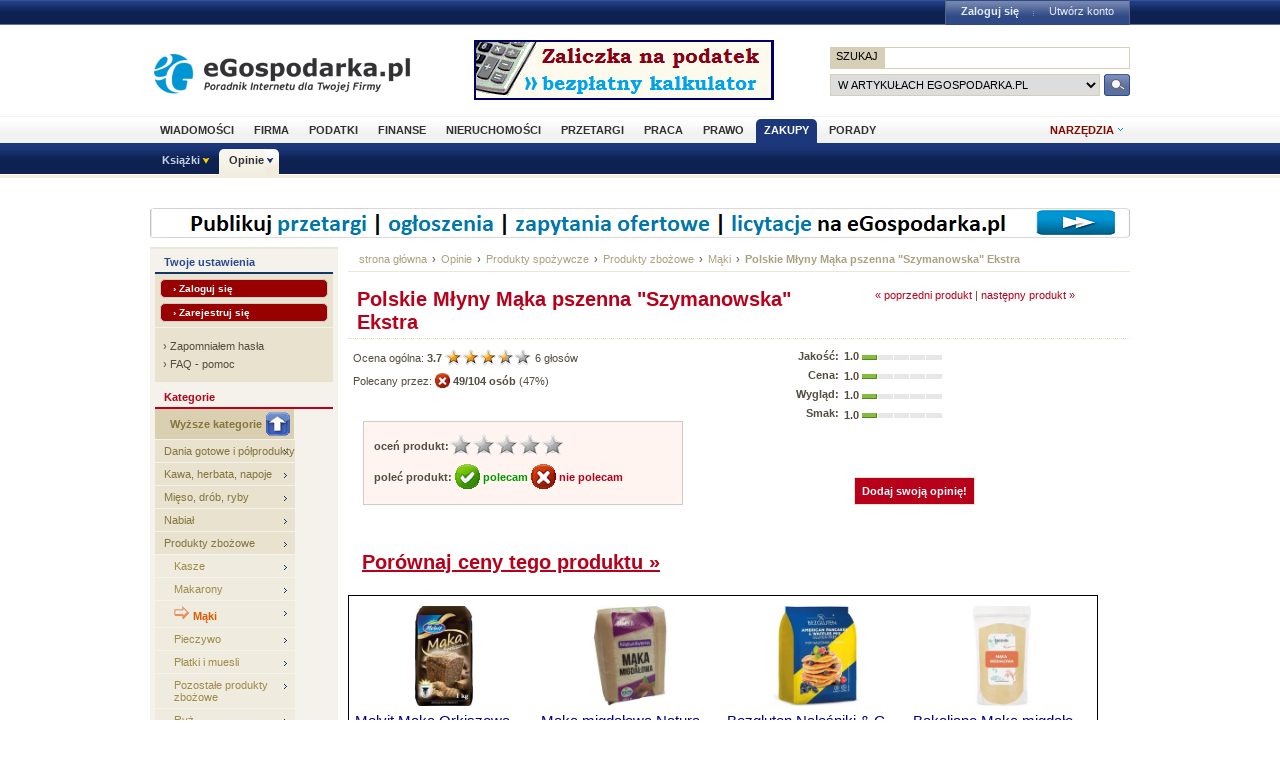

--- FILE ---
content_type: text/html; charset=utf-8
request_url: http://www.opinie.egospodarka.pl/Maka-Polskie-Mlyny-Maka-pszenna-Szymanowska-Ekstra,14678.html
body_size: 12576
content:
<!DOCTYPE html PUBLIC "-//W3C//DTD XHTML 1.0 Transitional//EN" "http://www.w3.org/TR/xhtml1/DTD/xhtml1-transitional.dtd">
<html xmlns="http://www.w3.org/1999/xhtml" xml:lang="pl" lang="pl">
<head>
<!-- Quantcast Choice. Consent Manager Tag v2.0 (for TCF 2.0) -->

<script type="text/javascript" async=true>
(function() {
  var host = 'egospodarka.pl';
  var element = document.createElement('script');
  var firstScript = document.getElementsByTagName('script')[0];
  var url = 'https://cmp.quantcast.com'
    .concat('/choice/', 'nQ5cr5khFxMPz', '/', host, '/choice.js?tag_version=V2');
  var uspTries = 0;
  var uspTriesLimit = 3;
  element.async = true;
  element.type = 'text/javascript';
  element.src = url;

  firstScript.parentNode.insertBefore(element, firstScript);

  function makeStub() {
    var TCF_LOCATOR_NAME = '__tcfapiLocator';
    var queue = [];
    var win = window;
    var cmpFrame;

    function addFrame() {
      var doc = win.document;
      var otherCMP = !!(win.frames[TCF_LOCATOR_NAME]);

      if (!otherCMP) {
        if (doc.body) {
          var iframe = doc.createElement('iframe');

          iframe.style.cssText = 'display:none';
          iframe.name = TCF_LOCATOR_NAME;
          doc.body.appendChild(iframe);
        } else {
          setTimeout(addFrame, 5);
        }
      }
      return !otherCMP;
    }

    function tcfAPIHandler() {
      var gdprApplies;
      var args = arguments;

      if (!args.length) {
        return queue;
      } else if (args[0] === 'setGdprApplies') {
        if (
          args.length > 3 &&
          args[2] === 2 &&
          typeof args[3] === 'boolean'
        ) {
          gdprApplies = args[3];
          if (typeof args[2] === 'function') {
            args[2]('set', true);
          }
        }
      } else if (args[0] === 'ping') {
        var retr = {
          gdprApplies: gdprApplies,
          cmpLoaded: false,
          cmpStatus: 'stub'
        };

        if (typeof args[2] === 'function') {
          args[2](retr);
        }
      } else {
        if(args[0] === 'init' && typeof args[3] === 'object') {
          args[3] = Object.assign(args[3], { tag_version: 'V2' });
        }
        queue.push(args);
      }
    }

    function postMessageEventHandler(event) {
      var msgIsString = typeof event.data === 'string';
      var json = {};

      try {
        if (msgIsString) {
          json = JSON.parse(event.data);
        } else {
          json = event.data;
        }
      } catch (ignore) {}

      var payload = json.__tcfapiCall;

      if (payload) {
        window.__tcfapi(
          payload.command,
          payload.version,
          function(retValue, success) {
            var returnMsg = {
              __tcfapiReturn: {
                returnValue: retValue,
                success: success,
                callId: payload.callId
              }
            };
            if (msgIsString) {
              returnMsg = JSON.stringify(returnMsg);
            }
            if (event && event.source && event.source.postMessage) {
              event.source.postMessage(returnMsg, '*');
            }
          },
          payload.parameter
        );
      }
    }

    while (win) {
      try {
        if (win.frames[TCF_LOCATOR_NAME]) {
          cmpFrame = win;
          break;
        }
      } catch (ignore) {}

      if (win === window.top) {
        break;
      }
      win = win.parent;
    }
    if (!cmpFrame) {
      addFrame();
      win.__tcfapi = tcfAPIHandler;
      win.addEventListener('message', postMessageEventHandler, false);
    }
  };

  makeStub();

  var uspStubFunction = function() {
    var arg = arguments;
    if (typeof window.__uspapi !== uspStubFunction) {
      setTimeout(function() {
        if (typeof window.__uspapi !== 'undefined') {
          window.__uspapi.apply(window.__uspapi, arg);
        }
      }, 500);
    }
  };

  var checkIfUspIsReady = function() {
    uspTries++;
    if (window.__uspapi === uspStubFunction && uspTries < uspTriesLimit) {
      console.warn('USP is not accessible');
    } else {
      clearInterval(uspInterval);
    }
  };

  if (typeof window.__uspapi === 'undefined') {
    window.__uspapi = uspStubFunction;
    var uspInterval = setInterval(checkIfUspIsReady, 6000);
  }
})();
</script>

<!-- End Quantcast Choice. Consent Manager Tag v2.0 (for TCF 2.0) -->



<link rel="stylesheet" type="text/css" href="//s3.egospodarka.pl/css/slicknav.css">
<title>Polskie Młyny Mąka pszenna &quot;Szymanowska&quot; Ekstra - Mąka - Opinie.eGospodarka.pl - Polskie Młyny Mąka pszenna &quot;Szymanowska&quot; Ekstra</title>
<meta name="Author" content="Kasat Sp. z o.o.">
<meta name="description" content="Mąka pszenne &quot;Szymanowska&quot; Ekstra, typu 500">
<meta name="distribution" content="GLOBAL">
<meta name="keywords" content="Polskie Młyny Mąka pszenna &quot;Szymanowska&quot; Ekstra, Mąka, Polskie Młyny, mąka, mąka pszenna, mąka szymanowska, typ 500">
<meta name="revisit-after" content="7 Days">
<meta name="robots" content="all, follow, index">
<meta http-equiv="Content-Type" content="text/html; charset=utf-8">
<meta http-equiv="expires" content="Wed, 26 Feb 1997 08:21:57 GMT">
<link rel="alternate" type="application/rss+xml" title="eGospodarka.pl - Aktualności" href="//www.partner.egospodarka.pl/rss/wiadomosci/wszystkie/" />
<link rel="shortcut icon" href="//s3.egospodarka.pl/images-local/layout/favicon.ico" />
<link rel="stylesheet" type="text/css" href="//s3.egospodarka.pl/css/style.css" />
<link rel="stylesheet" type="text/css" href="//s3.egospodarka.pl/css/top.css" />
<link rel="stylesheet" type="text/css" href="/css/egospodarka.css">

<link rel="stylesheet" type="text/css" href="//s3.egospodarka.pl/css/slicknav.css">
<link rel="stylesheet" type="text/css" media="(max-width: 1200px)" href="//s3.egospodarka.pl/css/media-responsive.css">	
<link rel="stylesheet" type="text/css" media="(min-width: 676px) and (max-width: 1000px)" href="//s3.egospodarka.pl/css/media-responsive-1000.css">	
<link rel="stylesheet" type="text/css" media="(max-width: 675px)" href="//s3.egospodarka.pl/css/media-responsive-660.css">

<script type="text/javascript" src="//s3.egospodarka.pl/js/jquery-1.7.js"></script>
<script type="text/javascript" src="//s3.egospodarka.pl/js/layout.js"></script>

<script type="text/javascript" src="//s3.egospodarka.pl/js/jquery.slicknav.min.js"></script>


<script type="text/javascript" src="//s3.egospodarka.pl/js/jquery_cookie.js"></script>

<link rel="stylesheet" href="//s3.egospodarka.pl/css/lightbox.css" type="text/css" media="screen" />
<script src="//s3.egospodarka.pl/js/lightbox/prototype.js" type="text/javascript"></script>
<script src="//s3.egospodarka.pl/js/lightbox/scriptaculous.js?load=effects,builder" type="text/javascript"></script>
<script src="//s3.egospodarka.pl/js/lightbox/lightbox.js" type="text/javascript"></script>

<script type="text/javascript" src="/js/product.js"></script>
<script type="text/javascript" src="/js/common.js"></script>

<!-- (C)2003 Gemius SA - GemiusAudience  / www.egospodarka.pl / podstrony -->
<script language="javascript" type="text/javascript" src="//s.egospodarka.pl/sitedesign/standard/data.js"></script>

<!-- set the content meta information -->
<meta name="MSSmartTagsPreventParsing" content="TRUE" />
<meta name="viewport" content="width=device-width, initial-scale=1">


<!-- Google Tag Manager -->
<script>(function(w,d,s,l,i){w[l]=w[l]||[];w[l].push({'gtm.start':
new Date().getTime(),event:'gtm.js'});var f=d.getElementsByTagName(s)[0],
j=d.createElement(s),dl=l!='dataLayer'?'&l='+l:'';j.async=true;j.src=
'https://www.googletagmanager.com/gtm.js?id='+i+dl;f.parentNode.insertBefore(j,f);
})(window,document,'script','dataLayer','GTM-KJSMGPK');</script>
<!-- End Google Tag Manager -->






<script data-ad-client="ca-pub-3958635835380150" async src="https://pagead2.googlesyndication.com/pagead/js/adsbygoogle.js"></script>


</head>
<body>


<!-- Google Tag Manager (noscript) -->
<noscript><iframe src="https://www.googletagmanager.com/ns.html?id=GTM-KJSMGPK" 
height="0" width="0" style="display:none;visibility:hidden"></iframe></noscript>
<!-- End Google Tag Manager (noscript) -->


<div id="main-menu-placeholder"></div>
<div class="ego-top">
<div class="ego-naglowek-bg">
<div class="ego-naglowek" id="naglowek">

		<div class="ego-logo fl"><a href="https://www.egospodarka.pl/">eGospodarka.pl</a></div>
		<div class="ego-top-ad fl">
<script language='JavaScript' type='text/javascript'>
<!--
   if (!document.phpAds_used) document.phpAds_used = ',';
   phpAds_random = new String (Math.random()); phpAds_random = phpAds_random.substring(2,11);
   
   document.write ("<" + "script language='JavaScript' type='text/javascript' src='");
   document.write ("//adserver.egospodarka.pl/adjs.php?n=" + phpAds_random);
   document.write ("&amp;what=zone:101");
   document.write ("&amp;exclude=" + document.phpAds_used);
   if (document.referrer)
      document.write ("&amp;referer=" + escape(document.referrer));
   document.write ("'><" + "/script>");
//-->
</script><noscript><a href='//adserver.egospodarka.pl/adclick.php?n=a10acc6f' target='_blank'><img src='//adserver.egospodarka.pl/adview.php?what=zone:101&amp;n=a10acc6f' border='0' alt=''></a></noscript>
		</div>
		<div class="ego-top-szukaj fr">
			<FORM name="szukaj" onSubmit='wyslij()' method="POST">
			<input type="hidden" name="input_charset" value="utf-8">
			<input type="hidden" name="submitted" value="1">
			<INPUT type=hidden name=cof VALUE="">
					<p class="bg-gray"><input type="submit" class="ego-top-button-szukaj" value="SZUKAJ" /> <input type="text" name="q" class="form-text" /></p>
					<p>
						<select name="kategoria">
	<option value="serwis" selected>w artykułach eGospodarka.pl</option>
	<option value="formularze">we wzorach dokumentów</option>
	<option value="praca">w ofertach pracy</option>
	<option value="przetargi">w przetargach</option>
	<option value="nieruchomosci">w ofertach nieruchomości</option>
	<option value="firmy">w bazie adresowej firm</option>
	<option value="katalog">w katalogu WWW</option>
	<option value="grupy">w grupach dyskusyjnych</option>
						</select>
						<input type="submit" class="ego-top-button" />
					</p>
				</form>
		</div>
	</div>	
	</div>

	<div class="ego-menu cl" id="menu-belka">		
		<div class="al w980 cl mauto pos-rel" id="podmenu">
			<ul class="ego-top-menu">
							<li><a href="https://www.wiadomosci.egospodarka.pl/artykuly/">Wiadomości</a></li>
							<li><a href="https://www.firma.egospodarka.pl/">Firma</a></li>
							<li><a href="https://www.podatki.egospodarka.pl/">Podatki</a></li>
							<li><a href="https://www.finanse.egospodarka.pl/">Finanse</a></li>
							<li><a href="https://www.nieruchomosci.egospodarka.pl/">Nieruchomości</a></li>
							<li><a href="https://www.przetargi.egospodarka.pl/">Przetargi</a></li>
							<li><a href="https://www.praca.egospodarka.pl/">Praca</a></li>
							<li><a href="https://www.prawo.egospodarka.pl/">Prawo</a></li>
							<li class="sel"><a href="https://www.zakupy.egospodarka.pl/">Zakupy</a></li>
							<li><a href="https://www.porady.egospodarka.pl/">Porady</a></li>
			
			</ul>
			<div class="ego-tools">
			<p id="show-tools">Narzędzia</p>
			<div class="ego-menu-narzedzia hidden">
				<ul class="bg-1">
					<li class="nag">Dla firm</li>
					<li><a href="https://www.firma.egospodarka.pl/niezbednik-firmowy/">Niezbędnik firmowy</a></li>
					<li><a href="https://www.firma.egospodarka.pl/kalkulatory/">Kalkulatory</a></li>
					<li><a href="https://www.firma.egospodarka.pl/formularze/">Wzory dokumentów</a></li>
				</ul>
				<ul class="bg-2">
					<li class="nag">Wyszukiwarki</li>
					<li><a href="https://www.praca.egospodarka.pl/oferty-pracy/">Znajdź pracę</a></li>
					<li><a href="https://www.przetargi.egospodarka.pl/">Znajdź przetarg</a></li>
					
					<li><a href="https://www.finanse.egospodarka.pl/kantor-walut">Ranking kantorów online</a></li>
				</ul>
				<ul class="bg-3  border-top">
					<li class="nag">Ważne adresy</li>
					<li><a href="https://www.podatki.egospodarka.pl/urzedy-skarbowe/">Urzędy skarbowe</a></li>
					<li><a href="https://www.firma.egospodarka.pl/zus/">Adresy ZUS</a></li>
					<li><a href="https://www.praca.egospodarka.pl/urzedy-pracy/">Urzędy Pracy</a></li>
					<li><a href="https://www.firma.egospodarka.pl/firmy/">Baza adresowa firm</a></li>
					<li><a href="https://www.firma.egospodarka.pl/zlikwidowane/">Firmy zlikwidowane</a></li>
				</ul>
				<ul class="bg-4  border-top">
					<li class="nag">Centrum webmastera</li>
					<li><a href="https://www.partner.egospodarka.pl/">Centrum Webmastera</a></li>
					<li><a href="https://www.partner.egospodarka.pl/wiadomosci">Newsy na Twoją stronę</a></li>
				</ul>
			</div>
	</div>
			<div class="pos-rel cl" id="podmenu">
				<ul class="ego-top-podmenu cl" id="ego-top-podmenu">
						
																				
										
					<li class="menu-section" id="section-Ksiazki">

											<a href="https://www.ksiazki.egospodarka.pl">Książki</a>
					
										<ul>
												
						
						
						<li><a href="https://www.ksiazki.egospodarka.pl/marketing-i-zarzadzanie">Marketing i zarządzanie</a></li>
												
						
						
						<li><a href="https://www.ksiazki.egospodarka.pl/sprzedaz">Sprzedaż</a></li>
												
						
						
						<li><a href="https://www.ksiazki.egospodarka.pl/finanse">Finanse</a></li>
												
						
						
						<li><a href="https://www.ksiazki.egospodarka.pl/zasoby-ludzkie">Zasoby ludzkie</a></li>
												
						
						
						<li><a href="https://www.ksiazki.egospodarka.pl/biuro-i-praca">Biuro i praca</a></li>
												
						
						
						<li><a href="https://www.ksiazki.egospodarka.pl/katalog">Katalog alfabetyczny</a></li>
												
						
						
						<li><a href="https://www.ksiazki.egospodarka.pl/szukaj">Wyszukiwarka</a></li>
												
						
						
						<li><a href="https://www.ksiazki.egospodarka.pl/promocje">Promocja dnia</a></li>
										</ul>
					
					</li>
																				
																											
					<li class="menu-section sel" id="section-Opinie">

											<a href="https://www.opinie.egospodarka.pl">Opinie</a>
					
										<ul>
												
						
						
						<li><a href="https://www.opinie.egospodarka.pl/AGD">AGD</a></li>
												
						
						
						<li><a href="https://www.opinie.egospodarka.pl/Dom-i-Ogrod">Dom i Ogród</a></li>
												
						
						
						<li><a href="https://www.opinie.egospodarka.pl/Dziecko">Dziecko</a></li>
												
						
						
						<li><a href="https://www.opinie.egospodarka.pl/Fotografia-i-filmowanie">Fotografia i filmowanie</a></li>
												
						
						
						<li><a href="https://www.opinie.egospodarka.pl/Hobby-i-Rozrywka">Hobby i Rozrywka</a></li>
												
						
						
						<li><a href="https://www.opinie.egospodarka.pl/Komputery">Komputery</a></li>
												
						
						
						<li><a href="https://www.opinie.egospodarka.pl/Motoryzacja">Motoryzacja</a></li>
												
						
						
						<li><a href="https://www.opinie.egospodarka.pl/Odziez-obuwie-dodatki">Odzież, obuwie, dodatki</a></li>
												
						
						
						<li><a href="https://www.opinie.egospodarka.pl/Produkty-spozywcze">Produkty spożywcze</a></li>
												
						
						
						<li><a href="https://www.opinie.egospodarka.pl/RTV-i-elektronika">RTV i elektronika</a></li>
												
						
						
						<li><a href="https://www.opinie.egospodarka.pl/Telefony-i-akcesoria">Telefony i akcesoria</a></li>
												
						
						
						<li><a href="https://www.opinie.egospodarka.pl/Uroda">Uroda</a></li>
												
						
						
						<li><a href="https://www.opinie.egospodarka.pl/Zdrowie">Zdrowie</a></li>
										</ul>
					
					</li>
				
				</ul>
			</div>
		</div>
	</div>
	<div class="ad750" id="bill">
	<script language='JavaScript' type='text/javascript'>
<!--
   if (!document.phpAds_used) document.phpAds_used = ',';
   phpAds_random = new String (Math.random()); phpAds_random = phpAds_random.substring(2,11);

   document.write ("<" + "script language='JavaScript' type='text/javascript' src='");
   document.write ("//adserver.egospodarka.pl/adjs.php?n=" + phpAds_random);
   
   if (window.innerWidth > 749) document.write ("&amp;what=zone:92"); else document.write ("&amp;what=zone:157");
   
   document.write ("&amp;charset=utf-8");
   document.write ("&amp;exclude=" + document.phpAds_used);
   if (document.referer)
      document.write ("&amp;referer=" + escape(document.referer));
   document.write ("'><" + "/script>");
//-->
</script><noscript><a href='//adserver.egospodarka.pl/adclick.php?n=a56790f2' target='_blank'><img src='//adserver.egospodarka.pl/adview.php?what=zone:92&amp;n=a56790f2' border='0' alt=''></a></noscript>
	</div>
	<div class="ad750" id="belka980">
	<script language='JavaScript' type='text/javascript'>
<!--
   if (window.innerWidth > 749) {
   if (!document.phpAds_used) document.phpAds_used = ',';
   phpAds_random = new String (Math.random()); phpAds_random = phpAds_random.substring(2,11);

   document.write ("<" + "script language='JavaScript' type='text/javascript' src='");
   document.write ("//adserver.egospodarka.pl/adjs.php?n=" + phpAds_random);
   document.write ("&amp;what=zone:113");
   document.write ("&amp;exclude=" + document.phpAds_used);
   if (document.referer)
      document.write ("&amp;referer=" + escape(document.referer));
   document.write ("'><" + "/script>");
   }
//-->
</script><noscript><a href='//adserver.egospodarka.pl/adclick.php?n=adf65c08' target='_blank'><img src='//adserver.egospodarka.pl/adview.php?what=zone:113&amp;n=adf34c08' border='0' alt=''></a></noscript>
	</div>
</div>
<div id="tabelka">
<table id="layout-tab" cellpadding="0" cellspacing="0">
<tbody>


<tr>
 <td id="opinie-col-left">
<h4 class="h-blue">Twoje ustawienia</h4>
<div class="containerY">
<div style="padding:5px; margin:0;">
<a href="https://login.egospodarka.pl/auth/?ret=http%3A%2F%2Fwww.opinie.egospodarka.pl%2FMaka-Polskie-Mlyny-Maka-pszenna-Szymanowska-Ekstra%2C14678.html&amp;ts=1768806252&amp;realm=opinie&amp;mac=1QA20WY0RR1uH_8fz_fUfVW6KL_HkrlKWs502HYGlj-m0wGa2dwPJxlIIn5_srQCeCU7NSo9vaLiRuQ9vnHovg,," class="przyciskbig" style="padding:3px 12px; font-size:10px; margin:0 0 5px 0; display:block" rel="nofollow">&rsaquo; Zaloguj się</a>
<a href="https://login.egospodarka.pl/user/register/?ret=http%3A%2F%2Fwww.opinie.egospodarka.pl%2FMaka-Polskie-Mlyny-Maka-pszenna-Szymanowska-Ekstra%2C14678.html&amp;ts=1768806252&amp;realm=opinie&amp;mac=IrcBI1rdQA3uqYSdXsYEk0o-gjIFuDY-X1Fk5ZChB8xxX3LiSg348GYTfm3beJWkM9Nd8Ce2qPgImgP1ssb0tQ,," class="przyciskbig" style="padding:3px 12px; font-size:10px; margin:0; display:block" rel="nofollow">&rsaquo; Zarejestruj się</a>
</div>
<div class="line">&nbsp;</div>
<div class="linki" style="line-height:18px;">
&rsaquo; <a href="https://login.egospodarka.pl/user/request_reset/?ret=http%3A%2F%2Fwww.opinie.egospodarka.pl%2FMaka-Polskie-Mlyny-Maka-pszenna-Szymanowska-Ekstra%2C14678.html&amp;ts=1768806252&amp;realm=opinie&amp;mac=pGyc3jd0CMUWdWmMx-pLl9WG3dM9L0QayxidkceikPu8FzADhEgtHWU_u4u3uqq6uRbvRWioE-KqvN37m5j4vg,," class="bezowy" rel="nofollow">Zapomniałem hasła</a><br>
&rsaquo; <a href="https://www.panel.egospodarka.pl/faq.php" class="bezowy" rel="nofollow">FAQ - pomoc</a>
</div>
</div>



<h4>Kategorie</h4>
<ul class="menu-light">
<li><a href="/Produkty-spozywcze/Produkty-zbozowe" class="dogory"><img src="/images/opinie/gora.png">Wyższe kategorie</a></li>
<li><a href="/Produkty-spozywcze/Dania-gotowe-i-polprodukty">Dania gotowe i półprodukty</a></li>
<li><a href="/Produkty-spozywcze/Kawa-herbata-napoje">Kawa, herbata, napoje</a></li>
<li><a href="/Produkty-spozywcze/Mieso-drob-ryby">Mięso, drób, ryby</a></li>
<li><a href="/Produkty-spozywcze/Nabial">Nabiał</a></li>
<li><a href="/Produkty-spozywcze/Produkty-zbozowe">Produkty zbożowe</a></li>
 <li><a href="/Produkty-spozywcze/Produkty-zbozowe/Kasze" class="podkat">Kasze</a></li>
 <li><a href="/Produkty-spozywcze/Produkty-zbozowe/Makarony" class="podkat">Makarony</a></li>
 <li><a href="/Produkty-spozywcze/Produkty-zbozowe/Maki" class="podkat"><img src="/images/opinie/strzalka-pom.gif" align="bottom"> <b>Mąki</b></a></li>
 <li><a href="/Produkty-spozywcze/Produkty-zbozowe/Pieczywo" class="podkat">Pieczywo</a></li>
 <li><a href="/Produkty-spozywcze/Produkty-zbozowe/Platki-i-muesli" class="podkat">Płatki i muesli</a></li>
 <li><a href="/Produkty-spozywcze/Produkty-zbozowe/Pozostale-produkty-zbozowe" class="podkat">Pozostałe produkty zbożowe</a></li>
 <li><a href="/Produkty-spozywcze/Produkty-zbozowe/Ryz" class="podkat">Ryż</a></li>
<li><a href="/Produkty-spozywcze/Przyprawy-i-dodatki-do-potraw">Przyprawy i dodatki do potraw</a></li>
<li><a href="/Produkty-spozywcze/Slodycze">Słodycze</a></li>
<li><a href="/Produkty-spozywcze/Tluszcze">Tłuszcze</a></li>
<li><a href="/Produkty-spozywcze/Warzywa-owoce-grzyby">Warzywa, owoce, grzyby</a></li>
</ul>


<h4 class="h-blue">Narzędzia</h4>
<div class="narzedzia">
<a class="add_review" href="/Maka-Polskie-Mlyny-Maka-pszenna-Szymanowska-Ekstra,14678.html#a-opinia-add"><img src="/images/opinie/dodaj-opinie.png"> Dodaj swoją opinię o tym produkcie</a>
<a class="add_comment" href="/Maka-Polskie-Mlyny-Maka-pszenna-Szymanowska-Ekstra,14678.html#a-komentarz-add"><img src="/images/opinie/dodaj-komentarz.png"> Dodaj uwagę lub pytanie dotyczące produktu</a>
<a href="/user/notify.php?action=add_reviews&id=14678"><img src="/images/opinie/subskrybuj-opinie.png"> Subskrybuj nowe opinie o produkcie</a>
<a href="/user/notify.php?action=add_comments&id=14678"><img src="/images/opinie/subskrybuj-opinie.png"> Subskrybuj nowe uwagi i pytania do tego produktu</a>
<a href="/user/my_products.php?mode=watchlist&add=14678"><img src="/images/opinie/obserwuj-produkt.png"> Dodaj produkt do obserwowanych</a>
<a href="/print/Maka-Polskie-Mlyny-Maka-pszenna-Szymanowska-Ekstra/uwagi-14678"><img src="/images/opinie/zglos-uwage.png"> Zgłoś uwagi do opisu produktu</a>
<a href="/print/Maka-Polskie-Mlyny-Maka-pszenna-Szymanowska-Ekstra/upload-14678"><img src="/images/opinie/dodaj-zdjecie.png"> Dodaj zdjęcie produktu, ulotkę lub instrukcję</a>
<a href="/product_add.php"><img src="/images/opinie/dodaj-produkt.png">Dodaj nowy produkt</a>
</div>




<h4 class="h-wyszuk">Znajdź produkt</h4>
<div class="containerX">
<form class="search_form" action="/search.php" method="GET">
<input type="hidden" name="mode" value="search">
<input type="hidden" name="nojs" value="1">
<div class="box">
<input name='query' type='text' class="text" style="width:120px;margin:6px 0;" onFocus="this.value=''" value="słowa kluczowe">
<select name="category" size="1" style="margin:0 0 6px 0;">
  <option value=""> --- szukaj wszędzie --- </option>
  <option value="325" selected>w Mąki</option>
</select>
<input name="submit" type='image' value='Szukaj' class="b_szukaj-y" src="/images/opinie/b_szukaj-y.png" />
<div class="clear">&nbsp;</div>
</div>
</form>
<div class="linki"><a href="/search.php">Wyszukiwanie zaawansowane &raquo;</a></div>
</div>


<h4 class="h-blue">Najnowsze opinie</h4> 
<div class="containerY">
<p><b><a href="/Maka-Polskie-Mlyny-Maka-pszenna-Szymanowska-Ekstra,14678.html">Polskie Młyny Mąka pszenna "Szymanowska" Ekstra</a></b><br><br>
jakość popsuła się, moja żona i jej koleżanki przestały kupować tą mąkę
 <a href="/Maka-Polskie-Mlyny-Maka-pszenna-Szymanowska-Ekstra,14678.html#Polskie-Mlyny-Maka-pszenna-Szymanowska-Ekstra-opinie">więcej &raquo;</a></p>
<div class="clear">&nbsp;</div>
<div class="line">&nbsp;</div>
<p><b><a href="/Maka-Lubella-Pelne-ziarno-Maka-pszenna-pelnoziarnista,37716.html">Lubella Pełne ziarno Mąka pszenna pełnoziarnista</a></b><br><br>
Wysoka zawartość białka sprawia że bardzo dobrze sprawdza się przy pieczeniu chleba. Nie przeszkadza w jego kształtowaniu nie lepi się do rąk ...
 <a href="/Maka-Lubella-Pelne-ziarno-Maka-pszenna-pelnoziarnista,37716.html#Lubella-Pelne-ziarno-Maka-pszenna-pelnoziarnista-opinie">więcej &raquo;</a></p>
<div class="clear">&nbsp;</div>
<div class="line">&nbsp;</div>
<p><b><a href="/Maka-Polskie-Zaklady-Zbozowe-Krakow-Maka-Krolowa-Kuchni-typ-390,6255.html">Polskie Zakłady Zbożowe Kraków Mąka Królowa Kuchni typ 390</a></b><br><br>
Super mąka pod każdym względem!!!!
 <a href="/Maka-Polskie-Zaklady-Zbozowe-Krakow-Maka-Krolowa-Kuchni-typ-390,6255.html#Polskie-Zaklady-Zbozowe-Krakow-Maka-Krolowa-Kuchni-typ-390-opinie">więcej &raquo;</a></p>
<div class="clear">&nbsp;</div>
<div class="line">&nbsp;</div>
<p><b><a href="/Maka-Lubella-Pelne-ziarno-Maka-pszenna-pelnoziarnista,37716.html">Lubella Pełne ziarno Mąka pszenna pełnoziarnista</a></b><br><br>
na początku sie lekko przeraziłem piekac ciasto bo majakis lekko szarawy kolorek ale po wypieku rewelka teraz były nalesniki bedzie pizza no i...
 <a href="/Maka-Lubella-Pelne-ziarno-Maka-pszenna-pelnoziarnista,37716.html#Lubella-Pelne-ziarno-Maka-pszenna-pelnoziarnista-opinie">więcej &raquo;</a></p>
<div class="clear">&nbsp;</div>
<div class="line">&nbsp;</div>
<p><b><a href="/Maka-Lubella-Pelne-ziarno-Maka-pszenna-pelnoziarnista,37716.html">Lubella Pełne ziarno Mąka pszenna pełnoziarnista</a></b><br><br>
Produkt super. Od prawie roku wypiekam z tej mąki chleb - dla mnie i mojej rodziny nie ma lepszego wypieku.
 <a href="/Maka-Lubella-Pelne-ziarno-Maka-pszenna-pelnoziarnista,37716.html#Lubella-Pelne-ziarno-Maka-pszenna-pelnoziarnista-opinie">więcej &raquo;</a></p>
<div class="clear">&nbsp;</div>
<div class="line">&nbsp;</div>
</div>


 </td>
 <td id="opinie-col-cr">
<div id="opinie-navfont">
<div id="opinie-nav"><a href="http://www.egospodarka.pl">strona główna</a> <span>&rsaquo;</span> <a href="/">Opinie</a>
<span>&rsaquo;</span> <a href="/Produkty-spozywcze">Produkty spożywcze</a>
<span>&rsaquo;</span> <a href="/Produkty-spozywcze/Produkty-zbozowe">Produkty zbożowe</a>
<span>&rsaquo;</span> <a href="/Produkty-spozywcze/Produkty-zbozowe/Maki">Mąki</a>
<span>&rsaquo;</span> <a href="/Maka-Polskie-Mlyny-Maka-pszenna-Szymanowska-Ekstra,14678.html"><b>Polskie Młyny Mąka pszenna "Szymanowska" Ekstra</b></a> 
</div>
<div class="clear">&nbsp;</div></div><br>


<a name="gora"></a>
<div class="opinia">
<a href="/Maka-Polskie-Mlyny-Maka-szymanowska-pszenna-typ-480,14323.html">&laquo; poprzedni produkt</a>  | <a href="/Maka-Polskie-Mlyny-Maka-pszenna-Tortowa-typ-450,14681.html">następny produkt &raquo;</a></div>

<h1>Polskie Młyny Mąka pszenna "Szymanowska" Ekstra</h1>

<div style="border-bottom:1px dotted #e3ddc8;"></div>


<table width="100%"  cellspacing="0" cellpadding="0">
  <tr class="opinie-2">
    <td class="lewa" rowspan="2">
		<span xmlns:v="http://rdf.data-vocabulary.org/#" typeof="v:Review-aggregate">
			<span rel="v:rating">
				<span typeof="v:Rating">Ocena ogólna: <div class="rating" id="rating_num_general" property="v:average"><b>3.7</b> </div>  <img id="rating_stars_general" src="/images/opinie/gwiazdki35.png">
<div class="rating" id="rating_cnt_general" property="v:votes">6 </div> głosów
 </span></span></span><br>

<div class="recommend" id="precommend_main_14678">Polecany przez: <img class="recommend" id="precommend_img_14678" src="/images/opinie/niepolecam-s.png"> <strong class="recommend" id="precommend_cnt_14678">49/104 osób</strong> (<div class="recommend" id="precommend_percent_14678">47</div>%)</div><div class="hidden recommend" id="precommend_none_14678">brak poleceń</div>


<br><br> 

<div class="ramka">
<div class="rate" id="14678"><strong>oceń produkt:</strong><img class="rate" id="rate_general_1" src="/images/opinie/glosuj.png"><img class="rate" id="rate_general_2" src="/images/opinie/glosuj.png"><img class="rate" id="rate_general_3" src="/images/opinie/glosuj.png"><img class="rate" id="rate_general_4" src="/images/opinie/glosuj.png"><img class="rate" id="rate_general_5" src="/images/opinie/glosuj.png"></div>
<br>

<div class="recommend" id="14678"><strong>poleć produkt: <a id="precommend_pos" class="recommend_link polecam" href="/recommend.php?product=14678&recommend=1"><img src="/images/opinie/polecam-2.png"> polecam</a>  <a id="precommend_neg" class="recommend_link niepolecam" href="/recommend.php?product=14678&recommend=0"><img src="/images/opinie/niepolecam-2.png"> nie polecam</a></strong></div>
</div></td>
    <td class="srodek">
	<strong>Jakość:</strong><br>
<strong>Cena:</strong><br>
<strong>Wygląd:</strong><br>
<strong>Smak:</strong><br>
	
</td>
    <td class="prawa">
	<div class="rating"><b>1.0</b> </div> <img src="/images/opinie/ocena1.png">
<br>
<div class="rating"><b>1.0</b> </div> <img src="/images/opinie/ocena1.png">
<br>
<div class="rating"><b>1.0</b> </div> <img src="/images/opinie/ocena1.png">
<br>
<div class="rating"><b>1.0</b> </div> <img src="/images/opinie/ocena1.png">
<br>
</td>
  </tr>
  <tr class="opinie-2">
    <td colspan="2" style="text-align:center;"><a class="add_review przycisk-2" href="#a-opinia-add">Dodaj swoją opinię!</a></td>
    </tr>
<tr class="opinie-2">
<td colspan="3"><br>
<a href="http://www.skapiec.pl/site/szukaj/?szukaj=polskie+m%C5%82yny+m%C4%85ka+pszenna+%22szymanowska%22+ekstra#from31977" rel="nofollow" target="_blank"><h1><u>Porównaj ceny tego produktu &raquo;</u></h1></a>
</td>
</tr>
</table>
<br>

 
<div id="ceneoaffcontainer219781"></div>
<a id="ceneoaff-logo" title="Ceneo.pl" href="https://www.ceneo.pl/#pid=18359&crid=219781&cid=30737" rel="nofollow"><img style="border:0;width:1px;height:1px;" src="//app.ceneostatic.pl/common/image/logo/ap-logo-transparent-small.png" alt="Ceneo.pl" /></a>
<script type="text/javascript" charset="utf-8">
	if (typeof CeneoAPOptions == "undefined" || CeneoAPOptions == null)
	{
	var CeneoAPOptions = new Array(); 
	stamp = parseInt(new Date().getTime()/86400, 10);
	var script = document.createElement("script");
	script.setAttribute("type", "text/javascript");
	script.setAttribute("src", "//partnerzyapi.ceneo.pl/External/ap.js?"+stamp);
	script.setAttribute("charset", "utf-8");
	var head = document.getElementsByTagName("head")[0];
	head.appendChild(script);
	}
	CeneoAPOptions[CeneoAPOptions.length] =
	{
		ad_creation: 219781,
		ad_channel: 30737,
		ad_partner: 18359,
		ad_type: 2,
		ad_content: 'Mąka',
		ad_format: 1,
		ad_newpage: true,
		ad_basket: false,
		ad_container: 'ceneoaffcontainer219781',
		ad_formatTypeId: 2,
		ad_contextual: false, 
		ad_recommended: false ,
		ad_includePrice: true,
		ad_includePicture: true,
		ad_includeRating: true,
		ad_customWidth: 750,
		ad_rowCount: 1,
		ad_columnCount: 4,
		ad_bdColor: '000000',
		ad_bgColor: 'ffffff',
		ad_txColor: '00008b',
		ad_pcColor: 'FF7A03',
		ad_boldPrice: true,
		ad_fontSize: 15,
		ad_imageHeight: 100
	};
</script>

<br>
<div style="border-bottom:1px dotted #e3ddc8;"></div>
<br><br>






<div class="opinia">
<div class="zdjecia">
<a id="main_image" rel="lightbox[product]" href="/zdjecia/Maki/Maka-pszenna-Szymanowska-Ekstra-15595-big.jpg">kliknij aby powiększyć<br><img id="main_image_img" src="/zdjecia/Maki/Maka-pszenna-Szymanowska-Ekstra-15595-medium.jpg"></a>
<br>
<div class="miniatury">wybierz miniaturę:<br>
<a id="/zdjecia/Maki/Maka-pszenna-Szymanowska-Ekstra-15595-{size}.jpg" class="thumb_select" rel="lightbox[product]" href="/zdjecia/Maki/Maka-pszenna-Szymanowska-Ekstra-15595-big.jpg" target='_blank'><img src="/zdjecia/Maki/Maka-pszenna-Szymanowska-Ekstra-15595-thumb.jpg"></a>

</div>
</div>
<br><a href="http://www.skapiec.pl/site/szukaj/?szukaj=polskie+m%C5%82yny+m%C4%85ka+pszenna+%22szymanowska%22+ekstra#from31977" target="_blank" rel="nofollow"><h1><u>Sprawdź cenę &raquo;</u></h1></a><br>

<div class="clear">&nbsp;</div><br>
<!-- banner 300x250 -->
<script language='JavaScript' type='text/javascript' src='http://adserver.egospodarka.pl/adx.js'></script>
<script language='JavaScript' type='text/javascript'>
<!--
   if (!document.phpAds_used) document.phpAds_used = ',';
   phpAds_random = new String (Math.random()); phpAds_random = phpAds_random.substring(2,11);
   
   document.write ("<" + "script language='JavaScript' type='text/javascript' src='");
   document.write ("http://adserver.egospodarka.pl/adjs.php?n=" + phpAds_random);
   document.write ("&amp;what=zone:91");
   document.write ("&amp;exclude=" + document.phpAds_used);
   if (document.referrer)
      document.write ("&amp;referer=" + escape(document.referrer));
   document.write ("'><" + "/script>");
//-->
</script><noscript><a href='http://adserver.egospodarka.pl/adclick.php?n=a9c2a744' target='_blank'><img src='http://adserver.egospodarka.pl/adview.php?what=zone:91&amp;n=a9c2a744' border='0' alt=''></a></noscript>


<br>

<div align="left">
<div class="tools-2">
<a href="/print/Maka-Polskie-Mlyny-Maka-pszenna-Szymanowska-Ekstra/upload-14678"><img src="/images/opinie/dodaj-zdjecie-2.gif"> <h4>Dodaj własne zdjęcie, instrukcję lub ulotkę tego produktu!</h4></a>
</div>


<div class="clear">&nbsp;</div><br>
<div class="ramka"><h4 class="h-blue">Tematy:</h4> 
<a href="/tematy/maka">mąka</a>, <a href="/tematy/maka-pszenna">mąka pszenna</a>, <a href="/tematy/maka-szymanowska">mąka szymanowska</a>, <a href="/tematy/typ-500">typ 500</a><br></div>
</div>
</div>


<p class="news">
<strong>Producent: </strong><a href="/firma/Polskie-Mlyny" class="norm">Polskie Młyny</a><br>
<strong>Kategoria: </strong><a href="/Produkty-spozywcze/Produkty-zbozowe/Maki" class="norm">Mąki</a><br>
<br>

Cechy szczególne produktu: <strong>brak danych</strong> <br>
Produkt Fair Trade (Sprawiedliwy handel): <strong>brak danych</strong> <br>
Wielkość opakowania: <strong>1 kg</strong> <br>
<br>

Informacja dostępna w serwisie od: 29.04.2008 (6473 dni)<br>
Produkt był oglądany: 11510 razy <br><br>

Przeczytaj: <strong><a href="#Polskie-Mlyny-Maka-pszenna-Szymanowska-Ekstra-opinie">1 opinii</a> o Polskie Młyny Mąka pszenna "Szymanowska" Ekstra</strong><br>data najnowszej opinii: 14.05.2009 <a class="add_review przycisk" href="#a-opinia-add">Dodaj swoją opinię</a>
<br><br>
Mąka Polskie Młyny Mąka pszenna "Szymanowska" Ekstra nie ma żadnych komentarzy. Aby dodać swoją uwagę do opinii innych lub zadać pytanie dotyczące produktu, <a class="add_comment" href="#a-komentarz-add">dodaj własny komentarz</a>
</p>



<h4 class="h-blue">Opis produktu:</h4>
<p class="product_description" id="product_description"> 
Mąka pszenne &quot;Szymanowska&quot; Ekstra, typu 500<br />

</p>

<a href="/print/Maka-Polskie-Mlyny-Maka-pszenna-Szymanowska-Ekstra/uwagi-14678"><img src="/images/opinie/zglos-uwage.png"> <b>Zgłoś uzupelnienie lub błąd w opisie produktu</b></a><br><br>
<!-- w tym miejscu konczy sie rozwijany opis -->

<div class="clear">&nbsp;</div><br>
<div style="border-bottom:1px dotted #e3ddc8;"></div>
<div class="tools">
 <a href="/print/Maka-Polskie-Mlyny-Maka-pszenna-Szymanowska-Ekstra/drukuj_wybor-14678"><img src="/images/opinie/i_print.png" /> wydrukuj</a>
 <a href="/mailtofriend.php?product=14678"><img src="/images/opinie/i_ref.png" /> poleć znajomemu</a>
 <a href="/user/my_products.php?mode=watchlist&add=14678"><img src="/images/opinie/i_send.png" /> dodaj do obserwowanych</a>
 <a class="add_review" href="#a-opinia-add"><img src="/images/opinie/i_news.png" /> dodaj opinię</a>
 <a class="add_comment" href="#a-komentarz-add"><img src="/images/opinie/i_news.png" /> dodaj komentarz</a>
</div>
<div class="clear">&nbsp;</div><br>
<div align="right"><a href="#gora"><img src="/images/opinie/up.png" /> do góry</a></div>
<br><br>
<a name="Polskie-Mlyny-Maka-pszenna-Szymanowska-Ekstra-opinie"></a>
<h2 class="h-blue">Opinie o Polskie Młyny Mąka pszenna "Szymanowska" Ekstra</h2><br>
<table width="100%" >
   <tr class="opinie">
    <td class="oceny">
	<strong>Ocena ogólna:</strong> <br> <img src="/images/opinie/gwiazdki1.png">
<br><br>
<strong>Jakość:</strong> <br><img src="/images/opinie/ocena1.png">
<br>
<strong>Cena:</strong> <br><img src="/images/opinie/ocena1.png">
<br>
<strong>Wygląd:</strong> <br><img src="/images/opinie/ocena1.png">
<br>
<strong>Smak:</strong> <br><img src="/images/opinie/ocena1.png">
<br>
	</td>
    <td>
	Autor: <span class="promo">tadek(gość)/senior.pl</span> | Posiada/korzysta z tego produktu: ponad rok<br>

Data napisania opinii: <strong>14.05.2009</strong> | Czy oceniający poleca ten produkt? <span class="promo">NIE</span> <br><br>
<strong>Zalety produktu: </strong><br>
<br>	
<strong>Wady produktu: </strong><br>
- ciasto nie wychodzi,
<br>
- jakośc zepsuła się ogromnie
<br>
<br>	
	<strong>Opinia o produkcie: </strong><br>
jakość popsuła się, moja żona i jej koleżanki przestały kupować tą mąkę<br />

<br><br>
<div class="recommend" id="rrecommend_main_339091"><strong>Przydatność opinii </strong><span id="rrecommend_percent_339091" class="promo">47</span>% (<div class="recommend" id="rrecommend_cnt_339091">20/43</div> osób)</div><div class="hidden recommend" id="rrecommend_none_339091"><strong>Przydatność opinii: </strong> brak ocen</div>

<div class="recommend" id="339091"> | <strong>Oceń tą opinię:</strong> <a id="rrecommend_pos" class="recommend_link przycisk" href="/recommend.php?review=339091&recommend=1">przydatna</a> / <a id="rrecommend_neg" class="recommend_link przycisk" href="/recommend.php?review=339091&recommend=0">nieprzydatna</a></div>
<br><br>
	</td>
    </tr>
</table>
<div class="tools"><a href="/print/Maka-Polskie-Mlyny-Maka-pszenna-Szymanowska-Ekstra/drukuj_wybor-14678"><img src="/images/opinie/i_print.png" /> wydrukuj</a> <a href="/user/notify.php?action=add_reviews&id=14678"><img src="/images/opinie/i_ref.png" /> subskrybuj nowe opinie o tym produkcie</a> 
<a class="add_review" href="#a-opinia-add"><img src="/images/opinie/i_news.png" /> dodaj swoją opinię</a>
 <a href="#gora"><img src="/images/opinie/up.png" /> do góry</a></div>
<div class="clear">&nbsp;</div><br>

<form action="/Maka-Polskie-Mlyny-Maka-pszenna-Szymanowska-Ekstra,14678.html#a-opinia-add" method="post">
<input type='hidden' id='submitted' name='submitted' value='review'>
<a name="a-opinia-add"></a>
<div id="opinia-add" class="opinia-add">
<h2>Dodaj opinię o produkcie Polskie Młyny Mąka pszenna "Szymanowska" Ekstra</h2>
<br>
<div class='form_label'>Imię / nick: </div><input type='text' name='review_name' size='20' tabindex='1'> <br>
Jeżeli masz już konto w serwisie, najpierw się zaloguj. Dzięki temu opinia zostanie podpisana Twoją nazwą użytkownika, a Ty będziesz mógł ją później łatwo odnaleźć na liście "moje produkty". <br>
<br>
<div class='form_label'>Ocena ogólna:</div> <div class="rate_form" id="review_score_general"><img class="rate_form" id="rate_review_score_general_1" src="/images/opinie/glosuj.png"><img class="rate_form" id="rate_review_score_general_2" src="/images/opinie/glosuj.png"><img class="rate_form" id="rate_review_score_general_3" src="/images/opinie/glosuj.png"><img class="rate_form" id="rate_review_score_general_4" src="/images/opinie/glosuj.png"><img class="rate_form" id="rate_review_score_general_5" src="/images/opinie/glosuj.png"></div>
<input type='hidden' id="h_review_score_general" name='review_score_general' value="">
<br><br>
Jakość: <div class="rate_form" id="review_score_q"><img class="rate_form" id="rate_review_score_q_1" src="/images/opinie/glosuj.png"><img class="rate_form" id="rate_review_score_q_2" src="/images/opinie/glosuj.png"><img class="rate_form" id="rate_review_score_q_3" src="/images/opinie/glosuj.png"><img class="rate_form" id="rate_review_score_q_4" src="/images/opinie/glosuj.png"><img class="rate_form" id="rate_review_score_q_5" src="/images/opinie/glosuj.png"></div>
<input type='hidden' id="h_review_score_q" name='review_score_q' value="">
 Cena: <div class="rate_form" id="review_score_p"><img class="rate_form" id="rate_review_score_p_1" src="/images/opinie/glosuj.png"><img class="rate_form" id="rate_review_score_p_2" src="/images/opinie/glosuj.png"><img class="rate_form" id="rate_review_score_p_3" src="/images/opinie/glosuj.png"><img class="rate_form" id="rate_review_score_p_4" src="/images/opinie/glosuj.png"><img class="rate_form" id="rate_review_score_p_5" src="/images/opinie/glosuj.png"></div>
<input type='hidden' id="h_review_score_p" name='review_score_p' value="">
 Wygląd: <div class="rate_form" id="review_score_l"><img class="rate_form" id="rate_review_score_l_1" src="/images/opinie/glosuj.png"><img class="rate_form" id="rate_review_score_l_2" src="/images/opinie/glosuj.png"><img class="rate_form" id="rate_review_score_l_3" src="/images/opinie/glosuj.png"><img class="rate_form" id="rate_review_score_l_4" src="/images/opinie/glosuj.png"><img class="rate_form" id="rate_review_score_l_5" src="/images/opinie/glosuj.png"></div>
<input type='hidden' id="h_review_score_l" name='review_score_l' value="">
<br><br>
Smak: <div class="rate_form" id="review_score_232"><img class="rate_form" id="rate_review_score_232_1" src="/images/opinie/glosuj.png"><img class="rate_form" id="rate_review_score_232_2" src="/images/opinie/glosuj.png"><img class="rate_form" id="rate_review_score_232_3" src="/images/opinie/glosuj.png"><img class="rate_form" id="rate_review_score_232_4" src="/images/opinie/glosuj.png"><img class="rate_form" id="rate_review_score_232_5" src="/images/opinie/glosuj.png"></div>
<input type='hidden' id="h_review_score_232" name='review_score_232' value="">
<br>
<br><br>
<div class="zalety">
<div class='form_label'>Zalety produktu: <br></div><textarea name='review_pros' cols='30' rows='5' tabindex='3'></textarea><br>
</div>
<div>
<div class='form_label'>Wady produktu: <br></div><textarea name='review_cons' cols='30' rows='5' tabindex='2'></textarea><br>
</div>
<br>
<div class='form_label'>Opinia o produkcie:</div><br>
<textarea name='review_review' cols='50' rows='10' tabindex='4'></textarea><br>

<br>
<div class='form_label'>Czy polecasz ten produkt: </div><select name='review_recommend' class='text' tabindex='5'>
<option value='0'> -- wybierz --</option>
<option value='1'>nie</option>
<option value='2'>tak</option>
</select><br><br>
<div class='form_label'>Posiadam/korzystam z tego produktu: </div><select name='review_experience' class='text' tabindex='6'>
<option value='0'> -- wybierz --</option>
<option value='1'>tylko go oglądałem / czytałem o nim</option>
<option value='2'>dopiero co kupiłem</option>
<option value='3'>miesiąc</option>
<option value='4'>3 miesiące</option>
<option value='5'>pół roku</option>
<option value='6'>rok</option>
<option value='7'>ponad rok</option>
</select><br><br>
<div align="center"><input type="submit" class="przycisk" name="submit_review" value="Wyślij opinię" tabindex="7"/><br></div>
</div>
<br><br>
</form>


<a name="Polskie-Mlyny-Maka-pszenna-Szymanowska-Ekstra-komentarze"></a>

<form action="/Maka-Polskie-Mlyny-Maka-pszenna-Szymanowska-Ekstra,14678.html#a-komentarz-add" method="post">
<input type='hidden' id='submitted' name='submitted' value='comment'>

<a name="a-komentarz-add"></a>
<div id="komentarz-add" class="komentarz-add">
<h2>Dodaj swój komentarz, pytanie lub odpowiedź do dyskusji o produkcie</h2>
<br>
<div class='form_label'>Imię / nick: </div><input type='text' name='comment_name' size='20'> <br>
Jeżeli masz już konto w serwisie, najpierw się zaloguj. Dzięki temu wypowiedź zostanie podpisana Twoją nazwą użytkownika, a Ty będziesz mógł ją później łatwo odnaleźć na liście "moje produkty". <!-- Nie masz jeszcze konta? <b>Zarejestruj się</b> --><br><br> 

<div class='form_label'>Treść wypowiedzi</div> &nbsp;(<strong><u style="color:#990000;">UWAGA:</u> Jeśli chcesz dodać <a class="add_review" href="/Maka-Polskie-Mlyny-Maka-pszenna-Szymanowska-Ekstra,14678.html#a-opinia-add">OPINIĘ</a> o produkcie, kliknij <a class="add_review" href="/Maka-Polskie-Mlyny-Maka-pszenna-Szymanowska-Ekstra,14678.html#a-opinia-add">tutaj &raquo;</a></strong>)<br>
<textarea name='comment_comment' cols='50' rows='10'></textarea> <br><br>
<div align="center"><input name="submit_comment" type="submit" class="przycisk" value="Wyślij wypowiedź"/><br></div>
</div>
<br>

</form>


<h4 class="naglowek">Zobacz także:</h4>
<table width="100%" class="najlepsze">
  <tr>
  <td width="33%">
<a href="/Maka-Lidl-Castello-Maka-pszenna-poznanska-typ-500,41731.html"><img src="/zdjecia/Maki/Castello-Maka-pszenna-poznanska-typ-500-49119-list.jpg"></a><br>	<h4><a href="/Maka-Lidl-Castello-Maka-pszenna-poznanska-typ-500,41731.html">Lidl Castello Mąka pszenna poznańska typ 500</a></h4>
	 <img src="/images/opinie/gwiazdki35.png">
 <br><br>
		Producent: <a href="/firma/Lidl">Lidl</a><br>
		Kategoria: <a href="/Produkty-spozywcze/Produkty-zbozowe/Maki">Mąki</a><br>
	</td>

  <td width="33%">
<a href="/Maka-Polskie-Mlyny-Maka-pszenna-luksusowa-Brzeg,1337.html"><img src="/zdjecia/Maki/Maka-pszenna-luksusowa-Brzeg-1448-list.jpg"></a><br>	<h4><a href="/Maka-Polskie-Mlyny-Maka-pszenna-luksusowa-Brzeg,1337.html">Polskie Młyny Mąka pszenna luksusowa Brzeg</a></h4>
	 <img src="/images/opinie/gwiazdki3.png">
 <br><br>
		Producent: <a href="/firma/Polskie-Mlyny">Polskie Młyny</a><br>
		Kategoria: <a href="/Produkty-spozywcze/Produkty-zbozowe/Maki">Mąki</a><br>
	</td>

  <td width="33%">
<a href="/Maka-Lubella-Maka-tortowa,4377.html"><img src="/zdjecia/Maki/Maka-tortowa-65514-list.jpg"></a><br>	<h4><a href="/Maka-Lubella-Maka-tortowa,4377.html">Lubella Mąka tortowa</a></h4>
	 <img src="/images/opinie/gwiazdki3.png">
 <br><br>
		Producent: <a href="/firma/Lubella">Lubella</a><br>
		Kategoria: <a href="/Produkty-spozywcze/Produkty-zbozowe/Maki">Mąki</a><br>
	</td>

  </tr>
  <tr>
  <td width="33%">
<a href="/Maka-Lubella-Maka-Puszysta-poznanska,4382.html"><img src="/zdjecia/Maki/Maka-Puszysta-poznanska-65522-list.jpg"></a><br>	<h4><a href="/Maka-Lubella-Maka-Puszysta-poznanska,4382.html">Lubella Mąka Puszysta poznańska</a></h4>
	 <img src="/images/opinie/gwiazdki4.png">
 <br><br>
		Producent: <a href="/firma/Lubella">Lubella</a><br>
		Kategoria: <a href="/Produkty-spozywcze/Produkty-zbozowe/Maki">Mąki</a><br>
	</td>

  <td width="33%">
<a href="/Maka-Polskie-Zaklady-Zbozowe-Krakow-Maka-krupczatka-typ-500,6260.html"><img src="/zdjecia/Maki/Maka-krupczatka-typ-500-6679-list.jpg"></a><br>	<h4><a href="/Maka-Polskie-Zaklady-Zbozowe-Krakow-Maka-krupczatka-typ-500,6260.html">Polskie Zakłady Zbożowe Kraków Mąka krupczatka typ 500</a></h4>
	 <img src="/images/opinie/gwiazdki5.png">
 <br><br>
		Producent: <a href="/firma/Polskie-Zaklady-Zbozowe-Krakow">Polskie Zakłady Zbożowe Kraków</a><br>
		Kategoria: <a href="/Produkty-spozywcze/Produkty-zbozowe/Maki">Mąki</a><br>
	</td>

  <td width="33%">
<a href="/Maka-Polskie-Zaklady-Zbozowe-Krakow-Maka-wroclawska-typ-500,6266.html"><img src="/zdjecia/Maki/Maka-wroclawska-typ-500-6685-list.jpg"></a><br>	<h4><a href="/Maka-Polskie-Zaklady-Zbozowe-Krakow-Maka-wroclawska-typ-500,6266.html">Polskie Zakłady Zbożowe Kraków Mąka wrocławska typ 500</a></h4>
	 <img src="/images/opinie/gwiazdki3.png">
 <br><br>
		Producent: <a href="/firma/Polskie-Zaklady-Zbozowe-Krakow">Polskie Zakłady Zbożowe Kraków</a><br>
		Kategoria: <a href="/Produkty-spozywcze/Produkty-zbozowe/Maki">Mąki</a><br>
	</td>

  </tr>
</table>
<br>

<h4 class="naglowek">Najnowsze produkty Polskie Młyny:</h4>
<table width="100%" class="najlepsze">
  <tr>
    <td width="33%">
	<a href="/Maka-Polskie-Mlyny-Maka-pszenna-Tortowa-typ-450,29258.html"><img src="/zdjecia/Maki/Maka-pszenna-Tortowa-typ-450-31093-list.jpg"></a><br>
	<h4><a href="/Maka-Polskie-Mlyny-Maka-pszenna-Tortowa-typ-450,29258.html">Polskie Młyny Mąka pszenna "Tortowa" typ 450</a></h4>
	 <img src="/images/opinie/gwiazdki5.png">
	</td>
    <td width="33%">
	<a href="/Maka-Polskie-Mlyny-Maka-pszenna-Krupczatka-typ-500,29257.html"><img src="/zdjecia/Maki/Maka-pszenna-Krupczatka-typ-500-31092-list.jpg"></a><br>
	<h4><a href="/Maka-Polskie-Mlyny-Maka-pszenna-Krupczatka-typ-500,29257.html">Polskie Młyny Mąka pszenna "Krupczatka" typ 500</a></h4>
	 <img src="/images/opinie/gwiazdki1.png">
	</td>
    <td width="33%">
	<a href="/Maka-Polskie-Mlyny-Maka-pszenna-Plonska-typ-500,29256.html"><img src="/zdjecia/Maki/Maka-pszenna-Plonska-typ-500-31091-list.jpg"></a><br>
	<h4><a href="/Maka-Polskie-Mlyny-Maka-pszenna-Plonska-typ-500,29256.html">Polskie Młyny Mąka pszenna "Płońska" typ 500</a></h4>
	 <img src="/images/opinie/gwiazdki35.png">
	</td>
  </tr>
  <tr>
    <td width="33%">
	<a href="/Maka-Polskie-Mlyny-Maka-pszenna-Dobra-typ-650,20925.html"><img src="/zdjecia/Maki/Maka-pszenna-Dobra-typ-650-22278-list.jpg"></a><br>
	<h4><a href="/Maka-Polskie-Mlyny-Maka-pszenna-Dobra-typ-650,20925.html">Polskie Młyny Maka pszenna "Dobra" typ 650</a></h4>
	 <img src="/images/opinie/gwiazdki25.png">
 
</td> 
    <td width="33%">
	<a href="/Maka-Polskie-Mlyny-Maka-pszenna-Luksusowa-typ-550,16727.html"><img src="/zdjecia/Maki/Maka-pszenna-Luksusowa-typ-550-17935-list.jpg"></a><br>
	<h4><a href="/Maka-Polskie-Mlyny-Maka-pszenna-Luksusowa-typ-550,16727.html">Polskie Młyny Mąka pszenna "Luksusowa" typ 550</a></h4>
	 <img src="/images/opinie/gwiazdki1.png">
 
</td> 
    <td width="33%">
	<a href="/Maka-Polskie-Mlyny-Maka-pszenna-Pyszna-Luksusowa,15472.html"><img src="/zdjecia/Maki/Maka-pszenna-Pyszna-Luksusowa-16396-list.jpg"></a><br>
	<h4><a href="/Maka-Polskie-Mlyny-Maka-pszenna-Pyszna-Luksusowa,15472.html">Polskie Młyny Mąka pszenna "Pyszna" Luksusowa</a></h4>
	 <img src="/images/opinie/gwiazdki5.png">
 
</td> 
  </tr>
</table>
<br>

 
 </td>
</tr>
</tbody>
</table>
<table id="layout-tab" cellpadding="0" cellspacing="0">
<tfoot class="footer">
<tr>
 <td colspan="3">
 <a href="http://www.egospodarka.pl/gosp/oserwisie/">O serwisie</a>
 <span class="dot-sep">.</span>
 <a href="http://www.egospodarka.pl/gosp/prasowka/">Dla prasy</a>
 <span class="dot-sep">.</span>
 <a href="http://www.egospodarka.pl/regulamin.thtml">Regulamin</a>
 <span class="dot-sep">.</span>
 <a href="http://www.egospodarka.pl/gosp/prywatnosc/">Polityka prywatności </a>
 <span class="dot-sep">.</span>
 <a href="http://www.egospodarka.pl/gosp/reklama/">Reklama </a>
 <span class="dot-sep">.</span>
 <a href="http://www.egospodarka.pl/gosp/kontakt/">Kontakt</a>
 <span class="dot-sep">.</span>
 <a href="javascript:report_problem()">Uwagi i błędy</a>
 </td>
</tr>
</tfoot>
</table>
</div>
</div>
<div id="sign">
<div id="sign-inner"><p id="sign-center" style="padding-right:160px; ">Copyright &copy; Kasat Sp. z o.o. </p> </div>
<div class="clear">&nbsp;</div>
</div>
</div>


<script type="text/javascript">
var gaJsHost = (("https:" == document.location.protocol) ? "https://ssl." : "http://www.");
document.write(unescape("%3Cscript src='" + gaJsHost + "google-analytics.com/ga.js' type='text/javascript'%3E%3C/script%3E"));
</script>
<script type="text/javascript">
try {
var pageTracker = _gat._getTracker("UA-8177474-1");
pageTracker._trackPageview();

} catch(err) {}</script>


<div class="ego-top-profil-box" id="panel">
<div class="panel-zaw">
<div class="top-search hidden" id="sso-search">
<form id="sso-search-form" name="szukajtop" method="POST" action="https://www.egospodarka.pl/art/s/">
<input name="input_charset" value="utf-8" type="hidden">
<input name="submitted" value="1" type="hidden">
<input name="kategoria" value="" type="hidden">
<input name="cof" value="" type="hidden">
<p>
<input name="q" class="form-text" value="Wyszukaj w serwisie..." onfocus="this.value=''" type="text">
<input class="ego-top-button" type="submit">
</p>
</form>
</div>
<div class="ego-top-login" id="panelmenu">
<ul>
<li><a href="https://login.egospodarka.pl/auth/?ret=http%3A%2F%2Fwww.opinie.egospodarka.pl%2FMaka-Polskie-Mlyny-Maka-pszenna-Szymanowska-Ekstra%2C14678.html&amp;ts=1768806253&amp;realm=opinie&amp;mac=oQzPWP-xytgGaQ88wqg7D7aphnjFy-xNA_8XhMMiIKsgoh6aPHOTHgt4vHRPSD66aaKLKxXviOxf610ze0K02Q,," class="bld" rel="nofollow">Zaloguj się</a></li>
<li><a href="https://login.egospodarka.pl/user/register/?ret=http%3A%2F%2Fwww.opinie.egospodarka.pl%2FMaka-Polskie-Mlyny-Maka-pszenna-Szymanowska-Ekstra%2C14678.html&amp;ts=1768806253&amp;realm=opinie&amp;mac=mFk8UkPHN1Kq2jNH-5qbKC5OqNvnLB5oUB2jLTTw8C5KZYaOxMUt88EqMh0YXBxiCl7bWG5kmyI0D3rviz1B_A,," class="bg-no" rel="nofollow">Utwórz konto</a></li> 
</ul>
</div>
</div>
</div>

</body>
</html>



--- FILE ---
content_type: text/html; charset=utf-8
request_url: http://partnerzyapi.ceneo.pl/External/RotatorProducts?creation=219781&channel=30737&partner=18359&type=2&content=%27M%C4%85ka%27&format=1&container=ceneoaffcontainer219781&newpage=true&basket=false&formatTypeId=2&includePrice=true&includePicture=true&includeRating=true&customWidth=750&rowCount=1&columnCount=4&boldPrice=true&fontSize=15&imageHeight=100&bdColor=000000&bgColor=ffffff&txColor=00008b&pcColor=FF7A03&isContextual=false&fontOptionId=1&hMore=false&showRank=false
body_size: 2493
content:



!function () {
        
    
        function GetProducts(top)
        {
            var productArray = [{"pid":131807808,"name":"Bezgluten Naleśniki & GofryMieszanka Bezglutenowa 300g","price":8.9900,"sprice":"8,99","url":"https://www.ceneo.pl/131807808#pid=18359&crid=219781&cid=30737","imgurl":"//image.ceneostatic.pl/data/products/131807808/f-bezgluten-nalesniki-gofrymieszanka-bezglutenowa-300g.jpg","newpage":true,"format":"custom","rating":5.0,"drawchance":1,"urltype":0,"position":1},{"pid":170963727,"name":"Bakaliano Mąka migdałowa 1kg","price":44.7700,"sprice":"44,77","url":"https://www.ceneo.pl/170963727#pid=18359&crid=219781&cid=30737","imgurl":"//image.ceneostatic.pl/data/products/170963727/f-bakaliano-maka-migdalowa-1kg.jpg","newpage":true,"format":"custom","rating":0.0,"drawchance":1,"urltype":0,"position":2},{"pid":41252513,"name":"Melvit Mąka Orkiszowa 1kg","price":6.3200,"sprice":"6,32","url":"https://www.ceneo.pl/41252513#pid=18359&crid=219781&cid=30737","imgurl":"//image.ceneostatic.pl/data/products/41252513/f-melvit-maka-orkiszowa-1kg.jpg","newpage":true,"format":"custom","rating":4.8,"drawchance":1,"urltype":0,"position":3},{"pid":96701058,"name":"Mąka migdałowa Naturavena 250g","price":16.9400,"sprice":"16,94","url":"https://www.ceneo.pl/96701058#pid=18359&crid=219781&cid=30737","imgurl":"//image.ceneostatic.pl/data/products/96701058/f-maka-migdalowa-naturavena-250g.jpg","newpage":true,"format":"custom","rating":4.75,"drawchance":1,"urltype":0,"position":4}];
            var sum = 4;
            var result = [];
            var i = 0, n = 0;
            for (var n = 0; n < top; n++) {
                var r = Math.floor(Math.random() * sum);
                var lsum = 0;
                for (i = 0; i < productArray.length; i++)
                {
                    var prod = productArray[i];
                    lsum += prod.drawchance;
                    if (r < lsum) {
                        sum -= prod.drawchance;
                        result.push(prod);
                        productArray.splice(i, 1);
                        break;
                    }
                }
            }
            return result;
        }
    

function htmlEncode(value){
    var div = document.createElement('div');
    var text = document.createTextNode(value);
    div.appendChild(text);
    return div.innerHTML;
}

        var html = '';
        
        var products = GetProducts(4);
         var rows = 1, columns = 4, r = 0, c = 0;
         html += '<div class="ceneoaff-container ceneoaff-custom" style="max-width: 748px !important; border-color: #000000 !important; background-color: #ffffff !important;  ">';
         for (r = 0; r < rows; r++) {
              html += '<div class="ceneoaff-items">';
              for (c = 0; c < columns; c++) {
                 var idx = (r * columns) + c;
                 var product = products[idx];
                 if(product){
                 var rating = Math.round(product.rating * 20);
		         html += '<div data-pid="' + product.pid + '" class="ceneoaff-item" style="width: 186px !important; ">';
                 html += '<div style="position: relative !important;">'
                     html += '<a class="ceneoaff-image" href="'+ product.url +'"  target = &quot;_blank&quot; rel="nofollow" style="height: 100px !important; line-height: 100px !important;">';
                     html += '<img src="'+ product.imgurl +'" alt="' + product.name + '"></a>';
                html += '<a class="ceneoaff-name" href="' + product.url + '" title="' + htmlEncode(product.name) + '"  target = &quot;_blank&quot; style="color: #00008b !important; font-size: 15px !important;" rel="nofollow">';
                html += product.name + '</a>';
                     if(product.urltype == 0){
                     html += '<a class="ceneoaff-price" href="' + product.url + '"  target = &quot;_blank&quot; style="color: #00008b !important; font-size: 15px !important;" rel="nofollow">';
                     html += 'Od <span style="color: #FF7A03;  font-weight: bold !important;">' + product.sprice + '</span> zł </a>';
                     }
                    html += '<div class="ceneoaff-rating">';
                            html += '<div class="ceneoaff-rating-score" style="width: ' + rating + '%;"></div>';
                            html += '</div>';
                 html += '</div>';
                 if(product.urltype == 1){
                 html +=  '<a href="' + product.url + '"  target = &quot;_blank&quot; rel="nofollow">';
                 html +=  '<span style="color:#fe7830!important;font-weight:bold;">Sprawdź</span></a>';
                }
                 }
                html  += '</div>';
            }
            html += '</div>';
        }
            html += '<div class="ceneoaff-logo-container" style="background-color: #ffffff !important;">';
                html += '<a class="ceneoaff-link" href="https://www.ceneo.pl/#\pid=18359&amp;crid=219781&amp;cid=30737" style="color: #00008b !important;"  target = &quot;_blank&quot;>';
                html += 'Więcej na Ceneo &#187;';
                html += '</a>';
                html += '<a class="ceneoaff-logo" href="https://www.ceneo.pl/#\pid=18359&amp;crid=219781&amp;cid=30737" rel="nofollow"  target = &quot;_blank&quot;></a>';
            html += '</div>';
        html += '</div>';
            
        try
        {
            var _logo = document.getElementById('ceneoaff-logo');
            if (_logo != null)
            {
                _logo.parentNode.removeChild(_logo);
            }
        }
        catch (err)
        { }
        

    if($CeneoAP.options.ad_onAfterRender != null) $CeneoAP.options.ad_onAfterRender();
    document.getElementById('ceneoaffcontainer219781').innerHTML = html;
    
	if(false === true){

		var hrefs = document.getElementById('ceneoaffcontainer219781').querySelectorAll(".ceneoaff-items a");

		for (i = 0; i < hrefs.length; i++) {
			var href = hrefs[i];
			(function(href) {
				href.addEventListener('click', function(event){	
					
					var pid = href.closest('div.ceneoaff-item').getAttribute('data-pid');
					
					var request = ''
						+ "?productId=" + pid
						+ "&creationId=" + $CeneoAP.options.ad_creation
						+ "&referrerUrl=" + encodeURIComponent(window.location);
						
					var img = new Image();
					img.src = request;
				}, false);
			})(href);
		}


		var percentage = 0;
		var trackView = false;
		if(percentage === 100){
			trackView = true;
		}
		else{
			var rotatorRandomVal = Math.floor((Math.random() * 100) + 1);
			if(rotatorRandomVal < percentage){
				trackView = true;
			}
		}

		if(trackView){
			var stamp = parseInt(new Date().getTime()/86400, 10);
			var img = new Image();
			var imgSrc = location.protocol + '' + '&_=' + (new Date).getTime();
			img.src = imgSrc.replace(/&amp;/g, '&');
		}
    }
}();


--- FILE ---
content_type: application/x-javascript
request_url: http://adserver.egospodarka.pl/adjs.php?n=492726192&what=zone:113&exclude=,
body_size: 1393
content:
var phpadsbanner = '';

phpadsbanner += '\x3ca\x20href\x3d\x27http\x3a\x2f\x2fadserver\x2eegospodarka\x2epl\x2fadclick\x2ephp\x3fbannerid\x3d3845\x26amp\x3bzoneid\x3d113\x26amp\x3bsource\x3d\x26amp\x3bdest\x3dhttp\x253A\x252F\x252Fwww\x2eprzetargi\x2eegospodarka\x2epl\x252Fdodaj\x2dprzetarg\x2ehtml\x253Futm\x5fsource\x253Dserwis\x2526utm\x5fmedium\x253Dbanner\x2dbelka\x2526utm\x5fcampaign\x253Ddodajprzetarg\x27\x20target\x3d\x27\x5fself\x27\x3e\x3cimg\x20src\x3d\x27http\x3a\x2f\x2fadserver\x2eegospodarka\x2epl\x2fadimage\x2ephp\x3ffilename\x3dprzetargi\x5fbelka\x5f980x30\x5fv2\x2dmin\x2epng\x26amp\x3bcontenttype\x3dpng\x27\x20width\x3d\x27980\x27\x20height\x3d\x2730\x27\x20alt\x3d\x27\x27\x20title\x3d\x27\x27\x20border\x3d\x270\x27\x3e\x3c\x2fa\x3e\x3cdiv\x20id\x3d\x22beacon\x5f3845\x22\x20style\x3d\x22position\x3a\x20absolute\x3b\x20left\x3a\x200px\x3b\x20top\x3a\x200px\x3b\x20visibility\x3a\x20hidden\x3b\x22\x3e\x3cimg\x20src\x3d\x27http\x3a\x2f\x2fadserver\x2eegospodarka\x2epl\x2fadlog\x2ephp\x3fbannerid\x3d3845\x26amp\x3bclientid\x3d649\x26amp\x3bzoneid\x3d113\x26amp\x3bsource\x3d\x26amp\x3bblock\x3d0\x26amp\x3bcapping\x3d0\x26amp\x3bcb\x3de02cd3ddec306afc61c81ef237f2c5ad\x27\x20width\x3d\x270\x27\x20height\x3d\x270\x27\x20alt\x3d\x27\x27\x20style\x3d\x27width\x3a\x200px\x3b\x20height\x3a\x200px\x3b\x27\x3e\x3c\x2fdiv\x3e';

document.write(phpadsbanner);


--- FILE ---
content_type: application/x-javascript; charset=utf-8
request_url: http://adserver.egospodarka.pl/adjs.php?n=960672551&what=zone:92&charset=utf-8&exclude=,
body_size: 1079
content:
var phpadsbanner = '';

phpadsbanner += '\x3cscript\x20src\x3d\x22https\x3a\x2f\x2fincreaserev\x2ecom\x2fads\x2fob\x2ftage\x2faaw\x2eegospodarka\x2ejs\x22\x20async\x3e\x3c\x2fscript\x3e\x0a\x3cdiv\x20data\x2daaad\x3d\x27true\x27\x20style\x3d\x22text\x2dalign\x3acenter\x3b\x20margin\x2dleft\x3aauto\x3b\x20margin\x2dright\x3aauto\x3b\x22\x20data\x2daa\x2dadunit\x3d\x27\x2f21722279357\x2f970x250\x5fOB\x5fegospodarka\x2epl\x27\x3e\x3c\x2fdiv\x3e\x3cdiv\x20id\x3d\x22beacon\x5f4365\x22\x20style\x3d\x22position\x3a\x20absolute\x3b\x20left\x3a\x200px\x3b\x20top\x3a\x200px\x3b\x20visibility\x3a\x20hidden\x3b\x22\x3e\x3cimg\x20src\x3d\x27http\x3a\x2f\x2fadserver\x2eegospodarka\x2epl\x2fadlog\x2ephp\x3fbannerid\x3d4365\x26amp\x3bclientid\x3d769\x26amp\x3bzoneid\x3d92\x26amp\x3bsource\x3d\x26amp\x3bblock\x3d0\x26amp\x3bcapping\x3d0\x26amp\x3bcb\x3d9ad6800c89eeac3e61b37209e756a01b\x27\x20width\x3d\x270\x27\x20height\x3d\x270\x27\x20alt\x3d\x27\x27\x20style\x3d\x27width\x3a\x200px\x3b\x20height\x3a\x200px\x3b\x27\x3e\x3c\x2fdiv\x3e';

document.write(phpadsbanner);


--- FILE ---
content_type: application/x-javascript
request_url: http://adserver.egospodarka.pl/adjs.php?n=339165588&what=zone:91&exclude=,
body_size: 1079
content:
var phpadsbanner = '';

phpadsbanner += '\x3cscript\x20src\x3d\x22https\x3a\x2f\x2fincreaserev\x2ecom\x2fads\x2fob\x2ftage\x2faaw\x2eegospodarka\x2ejs\x22\x20async\x3e\x3c\x2fscript\x3e\x0a\x3cdiv\x20data\x2daaad\x3d\x27true\x27\x20style\x3d\x22text\x2dalign\x3acenter\x3b\x20margin\x2dleft\x3aauto\x3b\x20margin\x2dright\x3aauto\x3b\x22\x20data\x2daa\x2dadunit\x3d\x27\x2f21722279357\x2f300x600\x5fOB\x5fegospodarka\x2epl\x27\x3e\x3c\x2fdiv\x3e\x3cdiv\x20id\x3d\x22beacon\x5f4134\x22\x20style\x3d\x22position\x3a\x20absolute\x3b\x20left\x3a\x200px\x3b\x20top\x3a\x200px\x3b\x20visibility\x3a\x20hidden\x3b\x22\x3e\x3cimg\x20src\x3d\x27http\x3a\x2f\x2fadserver\x2eegospodarka\x2epl\x2fadlog\x2ephp\x3fbannerid\x3d4134\x26amp\x3bclientid\x3d713\x26amp\x3bzoneid\x3d91\x26amp\x3bsource\x3d\x26amp\x3bblock\x3d0\x26amp\x3bcapping\x3d0\x26amp\x3bcb\x3d3c784bcf4987ae0412c8b1f6279831c0\x27\x20width\x3d\x270\x27\x20height\x3d\x270\x27\x20alt\x3d\x27\x27\x20style\x3d\x27width\x3a\x200px\x3b\x20height\x3a\x200px\x3b\x27\x3e\x3c\x2fdiv\x3e';

document.write(phpadsbanner);
